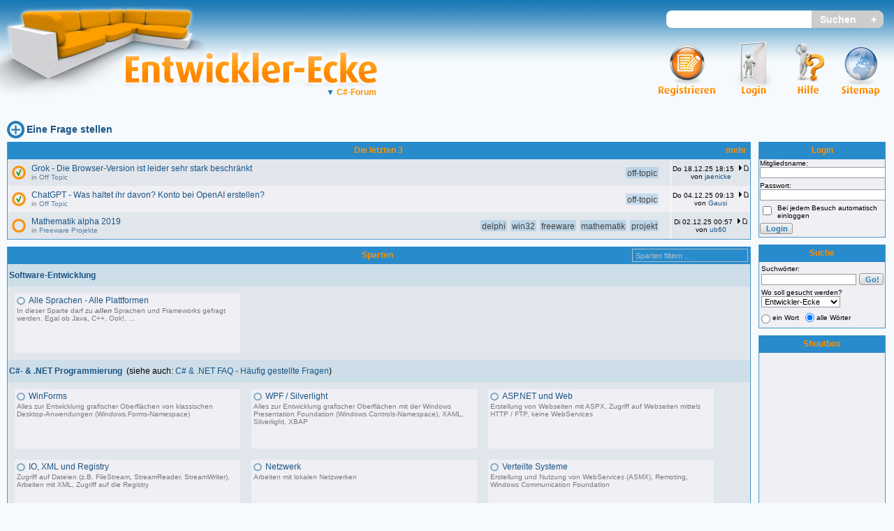

--- FILE ---
content_type: text/html; charset=iso-8859-1
request_url: https://entwickler-ecke.de/index.php?view=csf&sid=dec0838840de25aafb95329eead166fc
body_size: 9437
content:
<?xml version="1.0" encoding="iso-8859-1"?>
<!DOCTYPE html PUBLIC "-//W3C//DTD XHTML 1.0 Transitional//EN" "http://www.w3.org/TR/xhtml1/DTD/xhtml1-transitional.dtd">
<html xmlns="http://www.w3.org/1999/xhtml">
<head>
<meta http-equiv="Content-Type" content="text/html; charset=iso-8859-1" />
<meta http-equiv="Content-Style-Type" content="text/css" />
<meta http-equiv="Content-Script-Type" content="text/javascript" />
<meta http-equiv="language" content="DE">

<meta name="DC.creator" content="Christian Stelzmann" />
<meta name="DC.date.created" content="2004-11-05" />
<meta name="DC.description" content="Die Entwickler-Ecke ist eine Community für Entwickler. Unser Fokus liegt auf .NET / C#, Delphi und Web (JavaScript, PHP, HTML, CSS). Wir sind aber offen für Fragen zu allen Sprachen / Plattformen." />
<meta name="DC.format" content="text/html" />
<meta name="DC.language" content="de" />
<meta name="DC.publisher" content="Christian Stelzmann" />
<meta name="DC.rights" content="Copyright 2002 - 2011 by Tino Teuber, Copyright 2011 - 2026 by Christian Stelzmann" />
<meta name="DC.subject" content="Die Entwickler-Ecke ist eine Community für Entwickler. Unser Fokus liegt auf .NET / C#, Delphi und Web (JavaScript, PHP, HTML, CSS). Wir sind aber offen für Fragen zu allen Sprachen / Plattformen." />
<meta name="DC.title" content="Entwickler-Ecke" />
<meta name="DC.type" scheme="DCMIType" content="Text" />
<meta name="abstract" content="Die freundliche Community für .NET, Delphi und Web" />
<meta name="audience" content="all" />
<meta name="author" content="Christian Stelzmann" />
<meta name="copyright" content="Copyright 2002 - 2011 by Tino Teuber, Copyright 2011 - 2026 by Christian Stelzmann" />
<meta name="description" content="Die Entwickler-Ecke ist eine Community für Entwickler. Unser Fokus liegt auf .NET / C#, Delphi und Web (JavaScript, PHP, HTML, CSS). Wir sind aber offen für Fragen zu allen Sprachen / Plattformen." />
<meta name="keywords" content="delphi, pascal, lazarus, c#, .net, web, forum, faq, tutorial, programming, developers, entwickler, programmierer" />
<meta name="page-type" content="faq" />
<meta name="publisher" content="Christian Stelzmann" />
<meta name="revisit-after" content="2 days" />
<meta name="robots" content="index,follow" />
<meta name="verify-v1" content="4JiF55WSOe0b71XGJwkseHqdvmW/ook6cIMT/JYF5AQ=" />
<meta name="format-detection" content="telephone=no">

<link rel="shortcut icon" href="favicon.ico" />
<link rel="stylesheet" type="text/css" href="styles/common.css?rev=28" />
<link rel="stylesheet" type="text/css" href="styles/main.css?rev=28" />

<link rel="alternate" type="application/rss+xml" title="Alle Beiträge" href="rss.php" />
<link rel="alternate" type="application/rss+xml" title="Delphi- &amp; C-Sharp-Forum.de News" href="rss.php?f=2" />


<link rel="top" href="./index.php?sid=c778d1d8c8de20f23e399c7b41a59c07" title="Entwickler-Ecke Sparten-Übersicht" />
<link rel="search" href="./search.php?sid=c778d1d8c8de20f23e399c7b41a59c07" title="Suche" />
<link rel="help" href="./faq.php?sid=c778d1d8c8de20f23e399c7b41a59c07" title="" />
<link rel="author" href="./memberlist.php?sid=c778d1d8c8de20f23e399c7b41a59c07" title="Mitgliederliste" />

<title>Entwickler-Ecke - Die freundliche Community für .NET, Delphi und Web</title>

<script language="JavaScript" type="text/JavaScript" src="./scripts/jquery.min.js?rev=24"></script>
<script language="JavaScript" type="text/JavaScript" src="./scripts/json2.min.js?rev=24"></script>
<script language="JavaScript" type="text/JavaScript" src="./scripts/common.js?rev=24"></script>
<script language="JavaScript" type="text/JavaScript" src="./scripts/MathJax-2.3.1/MathJax.js?config=EE&amp;locale=de"></script>
<script language="Javascript" type="text/javascript">
<!--
Debug.setDebugMode(0);
$.eeSID('');
//-->
</script>

<script language="JavaScript" type="text/JavaScript" src="./scripts/ajax_tags.js?rev=24"></script>
<script language="JavaScript" type="text/JavaScript" src="./scripts/jquery-ui.autocomplete.min.js?rev=24"></script>
<link rel="stylesheet" type="text/css" href="./styles/jquery-ui.min.css?rev=28" />
<link rel="stylesheet" type="text/css" href="./styles/jquery-ui.structure.min.css?rev=28" />
<link rel="stylesheet" type="text/css" href="./styles/jquery-ui.theme.min.css?rev=28" />

</head>
<body  bgcolor="#E5E5E5" text="#000000" link="#006699" vlink="#5493B4">

<a name="top"></a>
<div class="mainheader">
<div class="mainlogo">
<a href="index.php?sid=c778d1d8c8de20f23e399c7b41a59c07" title="Home"><img class="crispscaling" style="width: 315px; height: 161px;" src="../graphics/header/sofa.png" alt="Entwickler-Ecke-Logo" border="0" /></a>
<div class="eeLogoText">
<a href="index.php?sid=c778d1d8c8de20f23e399c7b41a59c07" title="Home"><img style="width: 388px; height: 71px;" src="../graphics/header/entwickler-ecke.png" alt="Entwickler-Ecke" border="0" /></a>
<div class="eeSiteText drop-sensitive" style="font-weight: bold">
<span onclick="return;" class="gen" style="color: #fe9100"><span style="color: #197bb5">&#x25bc;&nbsp;</span>C#-Forum</span>
<div class="dropdown ie-dropdown">
<a href="index.php?view=df&amp;sid=c778d1d8c8de20f23e399c7b41a59c07">Delphi-Forum</a>
<a href="index.php?view=csf&amp;sid=c778d1d8c8de20f23e399c7b41a59c07">C#-Forum</a>
<a href="index.php?view=webf&amp;sid=c778d1d8c8de20f23e399c7b41a59c07">WebDev-Forum</a>
<a href="index.php?view=dl&amp;sid=c778d1d8c8de20f23e399c7b41a59c07">Delphi-Library</a>
<a href="index.php?view=csl&amp;sid=c778d1d8c8de20f23e399c7b41a59c07">C#-Library</a>
<hr />
<a href="index.php?view=uu&amp;sid=c778d1d8c8de20f23e399c7b41a59c07">zurück zum Standard</a>
<a href="profile.php?mode=editprofile&amp;page=5&amp;sid=c778d1d8c8de20f23e399c7b41a59c07">Standard ändern</a>
</div>
</div>
</div>
</div>


<div class="headerSearch">
<form style="display: inline;" action="search.php?sid=c778d1d8c8de20f23e399c7b41a59c07" method="post">
<input title="Suchworte" type="text" class="headerSearchBox" id="header_search_keywords" name="search_keywords" /><input title="Direkt suchen" type="submit" name="headerSearchSubmit" value="Suchen" class="headerSearchButton" /><input title="Suchformular aufrufen" type="submit" value="+" name="headerSearchPlus" class="headerSearchPlus" />
<input name="search_fields" value="all" checked="checked" type="hidden" />
<input name="show_results" value="topics" checked="checked" type="hidden" />
<input name="synonym_search" value="1" checked="checked" type="hidden" />
<input name="website" value="csf" checked="checked" type="hidden" />
</form>
<script language="JavaScript" type="text/JavaScript">
Tags.enableAutocomplete("#header_search_keywords",
function(request, response) { Tags.suggestSource(request, response, {forSearch: true}); },
Tags.suggestSearchForSearch,
Tags.suggestSelectForSearch);
</script>
</div>

<div class="mainmenu">
<div class="mainmenuitem drop-sensitive">
<a href="sitemap.php?sid=c778d1d8c8de20f23e399c7b41a59c07"><img style="width: 55px; height: 81px" src="../graphics/header/sitemap.png" alt="Sitemap" /></a>
<div class="dropdown ie-dropdown">
<table class="droptable">
<tr><td><a href="memberlist.php?sid=c778d1d8c8de20f23e399c7b41a59c07"><img class="crispscaling" style="width: 58px; height: 36px" src="./graphics/sitemap/users_small.png" alt="Mitgliederliste" /></a></td>
<td><a href="memberlist.php?sid=c778d1d8c8de20f23e399c7b41a59c07" class="gen">Mitgliederliste</a></td>
</tr>
<tr><td><a href="groupcp.php?sid=c778d1d8c8de20f23e399c7b41a59c07"><img class="crispscaling" style="width: 70px; height: 36px" src="./graphics/sitemap/group_small.png" alt="Gruppen"/></a></td>
<td><a href="groupcp.php?sid=c778d1d8c8de20f23e399c7b41a59c07" class="gen">Gruppen</a></td>
</tr>
<tr><td><a href="staff.php?sid=c778d1d8c8de20f23e399c7b41a59c07"><img class="crispscaling" style="width: 54px; height: 36px" src="./graphics/sitemap/staff_small.png" alt="Das Team" /></a></td>
<td><a href="staff.php?sid=c778d1d8c8de20f23e399c7b41a59c07" class="gen">Das Team</a></td>
</tr>
<tr><td><a href="sites.php?id=9&amp;sid=c778d1d8c8de20f23e399c7b41a59c07"><img class="crispscaling" style="width: 29px; height: 36px" src="./graphics/sitemap/guidelines_small.png" alt="Museum"/></a></td>
<td><a href="sites.php?id=9&amp;sid=c778d1d8c8de20f23e399c7b41a59c07" class="gen">Richtlinien</a></td>
</tr>
<tr><td><a href="viewsynonyms.php?sid=c778d1d8c8de20f23e399c7b41a59c07"><img class="crispscaling" style="width: 48px; height: 36px" src="./graphics/sitemap/synonyms_small.png" alt="Synonyme"/></a></td>
<td><a href="viewsynonyms.php?sid=c778d1d8c8de20f23e399c7b41a59c07" class="gen">Synonyme</a></td>
</tr>
</table>
</div>
</div>
<div class="mainmenuitem">
<a href="sites.php?id=19&amp;sub=,19&amp;sid=c778d1d8c8de20f23e399c7b41a59c07"><img class="crispscaling" style="width: 42px; height: 81px" src="../graphics/header/hilfe.png" alt="Hilfe"/></a>

</div>

<div class="mainmenuitem" style="margin-left: 11px">
<a href="login.php?sid=c778d1d8c8de20f23e399c7b41a59c07"><img class="crispscaling" style="width: 68px; height: 81px" src="../graphics/header/login.png" alt="Login" /></a>
</div>
<div class="mainmenuitem">
<a href="profile.php?mode=register&amp;sid=c778d1d8c8de20f23e399c7b41a59c07"><img class="crispscaling" style="width: 81px; height: 81px" src="../graphics/header/register.png" alt="Registrieren"/></a>
</div>

</div>
</div>

<table border="0" cellspacing="0" cellpadding="0" width="100%" class="overall">
<tr>
<td colspan="2">

<script language="JavaScript" type="text/JavaScript" src="./scripts/ajax_set_read.js?rev=24"></script>
<script language="JavaScript" type="text/JavaScript" src="./scripts/ajax_index.js?rev=24"></script>


<div class="navbar nav" style="margin-bottom: 1px">


<a  class="maintitle" href=""></a><br />






<div style="margin-top: 0px;">

<span class="nav">
<span style="white-space: nowrap">
<a href="askAssistant.php"  class="gen" target="_self"><img border="0" class="navbar crispscaling"  style="height: 25px;"src="./graphics/navbar/newtopic.png" alt="Eine Frage stellen" /></a>
<a href="askAssistant.php"  class="gen" style="font-size: 14px; font-weight: bold;" target="_self">Eine Frage stellen</a>
</span>
</span>
</div>

</div>
</td>
</tr>
<tr>
<td valign="top" style="padding-right: 0px; width: 100%">
<div style="padding-right: 2px">




<table id="index-last-x-table" width="100%" cellpadding="2" cellspacing="0" border="0" class="forumline" style="margin-bottom: 10px;">
<tr>
<th height="25" nowrap="nowrap" colspan="3"  style="padding-left: 100px">

<div style="float:right; width: 100px; text-align: right; padding-right: 5px">&nbsp;
<a class="gen" href="/?newestXCount=10&amp;sid=c778d1d8c8de20f23e399c7b41a59c07">mehr</a>

</div>

&nbsp;Die letzten 3
</th>
</tr>
<tr>
<td class="row2" id="cellFor119262" align="center" valign="top" width="20" style="padding: 4px"><img class="topicfolder crispscaling" src="./graphics/viewforum/topic_answered_unread.png" alt="" id="folderFor119262" title="" />
</td>
<td class="row2" width="100%" valign="middle">
<ul class="inlinetaglist">
<li class="tagitem" id="topicTag201288"><div class="gen"  title="galagher (Sa 13.12.25 19:30)">off-topic</div></li>
</ul>
<span class="topictitle">

<a href="topic_Grok++Die+BrowserVersion+ist+leider+sehr+stark+beschraenkt_119262.html&amp;sid=c778d1d8c8de20f23e399c7b41a59c07" class="topictitle">Grok - Die Browser-Version ist leider sehr stark beschränkt</a>
</span>
<span class="gensmall">
<br />
<span class="discreet">in&nbsp;<a href="forum_Off+Topic_5.html&amp;sid=c778d1d8c8de20f23e399c7b41a59c07">Off Topic</a></span>
</span>
</td>
<td class="row2 borderleft" style="text-align: center; vertical-align: middle"  id="lastreply119262" align="center" valign="top" nowrap="nowrap"><span class="gensmall"><span title="">Do 18.12.25 18:15</span> <a href="viewtopic.php?p=722052&amp;sid=c778d1d8c8de20f23e399c7b41a59c07#722052"><img class="lastpost crispscaling" src="./graphics/viewforum/last_post.png" alt="Letzten Beitrag anzeigen" title="Letzten Beitrag anzeigen" border="0" /></a><br />von <a class="gensmall" title="Mitglieder-Profile anzeigen" href="user_jaenicke.html&amp;sid=c778d1d8c8de20f23e399c7b41a59c07" target="_top" ><span style="white-space: nowrap">jaenicke</span></a></span></td>
</tr>
<tr>
<td class="row1" id="cellFor119257" align="center" valign="top" width="20" style="padding: 4px"><img class="topicfolder crispscaling" src="./graphics/viewforum/topic_answered_unread.png" alt="" id="folderFor119257" title="" />
</td>
<td class="row1" width="100%" valign="middle">
<ul class="inlinetaglist">
<li class="tagitem" id="topicTag201278"><div class="gen"  title="galagher (Di 11.11.25 20:32)">off-topic</div></li>
</ul>
<span class="topictitle">

<a href="topic_ChatGPT++Was+haltet+ihr+davon+Konto+bei+OpenAI+erstellen_119257.html&amp;sid=c778d1d8c8de20f23e399c7b41a59c07" class="topictitle">ChatGPT - Was haltet ihr davon? Konto bei OpenAI erstellen?</a>
</span>
<span class="gensmall">
<br />
<span class="discreet">in&nbsp;<a href="forum_Off+Topic_5.html&amp;sid=c778d1d8c8de20f23e399c7b41a59c07">Off Topic</a></span>
</span>
</td>
<td class="row1 borderleft" style="text-align: center; vertical-align: middle"  id="lastreply119257" align="center" valign="top" nowrap="nowrap"><span class="gensmall"><span title="">Do 04.12.25 09:13</span> <a href="viewtopic.php?p=722047&amp;sid=c778d1d8c8de20f23e399c7b41a59c07#722047"><img class="lastpost crispscaling" src="./graphics/viewforum/last_post.png" alt="Letzten Beitrag anzeigen" title="Letzten Beitrag anzeigen" border="0" /></a><br />von <a class="gensmall" title="Mitglieder-Profile anzeigen" href="user_Gausi.html&amp;sid=c778d1d8c8de20f23e399c7b41a59c07" target="_top" ><span style="white-space: nowrap">Gausi</span></a></span></td>
</tr>
<tr>
<td class="row2" id="cellFor114237" align="center" valign="top" width="20" style="padding: 4px"><img class="topicfolder crispscaling" src="./graphics/viewforum/topic_unread.png" alt="" id="folderFor114237" title="" />
</td>
<td class="row2" width="100%" valign="middle">
<ul class="inlinetaglist">
<li class="tagitem" id="topicTag16316"><div class="gen"  title="Christian S. (Mo 11.04.16 13:18)">delphi</div></li><li class="tagitem" id="topicTag15016"><div class="gen"  title="Mathematiker (Fr 08.04.16 10:39)">win32</div></li><li class="tagitem" id="topicTag176114"><div class="gen"  title="Mathematiker (Di 05.07.16 19:46)">freeware</div></li><li class="tagitem" id="topicTag191835"><div class="gen"  title="Mathematiker (Fr 08.07.16 18:10)">mathematik</div></li><li class="tagitem" id="topicTag174678"><div class="gen"  title="Mathematiker (Di 05.07.16 19:46)">projekt</div></li>
</ul>
<span class="topictitle">

<a href="topic_Mathematik+alpha+2019_114237.html&amp;sid=c778d1d8c8de20f23e399c7b41a59c07" class="topictitle">Mathematik alpha 2019</a>
</span>
<span class="gensmall">
<br />
<span class="discreet">in&nbsp;<a href="forum_Freeware+Projekte_12.html&amp;sid=c778d1d8c8de20f23e399c7b41a59c07">Freeware Projekte</a></span>
</span>
</td>
<td class="row2 borderleft" style="text-align: center; vertical-align: middle"  id="lastreply114237" align="center" valign="top" nowrap="nowrap"><span class="gensmall"><span title="">Di 02.12.25 00:57</span> <a href="viewtopic.php?p=722038&amp;sid=c778d1d8c8de20f23e399c7b41a59c07#722038"><img class="lastpost crispscaling" src="./graphics/viewforum/last_post.png" alt="Letzten Beitrag anzeigen" title="Letzten Beitrag anzeigen" border="0" /></a><br />von <a class="gensmall" title="Mitglieder-Profile anzeigen" href="user_ub60.html&amp;sid=c778d1d8c8de20f23e399c7b41a59c07" target="_top" ><span style="white-space: nowrap">ub60</span></a></span></td>
</tr>
</table>

<table width="100%" cellpadding="2" cellspacing="0" border="0" class="forumline">
<tr>
<th height="25" nowrap="nowrap" style="padding-left: 164px">
<div style="position: relative; float: right; margin-right: 3px; margin-top: 3px;">
<input class="forumfilter" type="text" id="forumFilter" onfocus="Index.focusFilter()" onblur="Index.blurFilter()" onkeyup="Index.filterForums()" />
<script  language="JavaScript" type="text/JavaScript">
$("#forumFilter").attr("value", Index.filterHintText);
</script>
<img src="./graphics/index/clearfilter.png" class="clearforumfilter" id ="clearforumfilter" onclick="javascript:Index.clearForumFilter();"/>
</div>
&nbsp;Sparten&nbsp;

</th>
</tr>
<tr>
<td class="row3" height="28" ><a name="cat22" id="cat22"></a>
<span class="cattitle">
<a href="index.php?c=22&amp;sid=c778d1d8c8de20f23e399c7b41a59c07" class="cattitle"><h1>Software-Entwicklung</h1></a>

</span>
</td>
</tr>
<tr>
<td style="background-color: #E1E6EC">
<ul class="forumgrid">
<li class="forumgrid-cell">
<div class="forumgrid-cell-container">
<div style="float:left; margin-right: 5px; margin-top: 2px;">
<img  class="smallfolder crispscaling" src="./graphics/index/forum_small.png" alt="Keine neuen Beiträge" title="Keine neuen Beiträge" />
</div>

<div>
<h2 class="forumlink"><a href="forum_Alle+Sprachen++Alle+Plattformen_124.html&amp;sid=c778d1d8c8de20f23e399c7b41a59c07" class="forumlink">Alle Sprachen - Alle Plattformen </a></h2>
<div class="gensmall discreet" style="margin-top: 2px"><a href="forum_Alle+Sprachen++Alle+Plattformen_124.html&amp;sid=c778d1d8c8de20f23e399c7b41a59c07">In dieser Sparte darf zu <b><i>allen</i></b> Sprachen und Frameworks gefragt werden. Egal ob Java, C++, Ook!, ...</a></div>
</div>

<div class="forumgrid-cell-info gensmall discreet">
964 Beiträge, zuletzt: Mo 29.04.24 12:58
</div>
</div>
</li>
</ul>
</td>
</tr>
<tr>
<td class="row3" height="28" ><a name="cat12" id="cat12"></a>
<span class="cattitle">
<a href="index.php?c=12&amp;sid=c778d1d8c8de20f23e399c7b41a59c07" class="cattitle"><h1>C#- &amp; .NET Programmierung</h1></a>


<span style="color: black; font-weight: normal;">&nbsp;(siehe auch: <a href="index.php?cc=11#cat11&amp;sid=c778d1d8c8de20f23e399c7b41a59c07" class="forumlink">C# &amp; .NET FAQ - Häufig gestellte Fragen</a>)</span>
</span>
</td>
</tr>
<tr>
<td style="background-color: #E1E6EC">
<ul class="forumgrid">
<li class="forumgrid-cell">
<div class="forumgrid-cell-container">
<div style="float:left; margin-right: 5px; margin-top: 2px;">
<img  class="smallfolder crispscaling" src="./graphics/index/forum_small.png" alt="Keine neuen Beiträge" title="Keine neuen Beiträge" />
</div>

<div>
<h2 class="forumlink"><a href="forum_WinForms_59.html&amp;sid=c778d1d8c8de20f23e399c7b41a59c07" class="forumlink">WinForms </a></h2>
<div class="gensmall discreet" style="margin-top: 2px"><a href="forum_WinForms_59.html&amp;sid=c778d1d8c8de20f23e399c7b41a59c07">Alles zur Entwicklung grafischer Oberflächen von klassischen Desktop-Anwendungen (Windows.Forms-Namespace) </a></div>
</div>

<div class="forumgrid-cell-info gensmall discreet">
16.523 Beiträge, zuletzt: Sa 23.08.25 12:39
</div>
</div>
</li>
<li class="forumgrid-cell">
<div class="forumgrid-cell-container">
<div style="float:left; margin-right: 5px; margin-top: 2px;">
<img  class="smallfolder crispscaling" src="./graphics/index/forum_small.png" alt="Keine neuen Beiträge" title="Keine neuen Beiträge" />
</div>

<div>
<h2 class="forumlink"><a href="forum_WPF++Silverlight_80.html&amp;sid=c778d1d8c8de20f23e399c7b41a59c07" class="forumlink">WPF / Silverlight </a></h2>
<div class="gensmall discreet" style="margin-top: 2px"><a href="forum_WPF++Silverlight_80.html&amp;sid=c778d1d8c8de20f23e399c7b41a59c07">Alles zur Entwicklung grafischer Oberflächen mit der Windows Presentation Foundation (Windows.Controls-Namespace), XAML, Silverlight, XBAP</a></div>
</div>

<div class="forumgrid-cell-info gensmall discreet">
3.126 Beiträge, zuletzt: Mo 08.09.25 10:03
</div>
</div>
</li>
<li class="forumgrid-cell">
<div class="forumgrid-cell-container">
<div style="float:left; margin-right: 5px; margin-top: 2px;">
<img  class="smallfolder crispscaling" src="./graphics/index/forum_small.png" alt="Keine neuen Beiträge" title="Keine neuen Beiträge" />
</div>

<div>
<h2 class="forumlink"><a href="forum_ASPNET+und+Web_60.html&amp;sid=c778d1d8c8de20f23e399c7b41a59c07" class="forumlink">ASP.NET und Web </a></h2>
<div class="gensmall discreet" style="margin-top: 2px"><a href="forum_ASPNET+und+Web_60.html&amp;sid=c778d1d8c8de20f23e399c7b41a59c07">Erstellung von Webseiten mit ASPX, Zugriff auf Webseiten mittels HTTP / FTP, keine WebServices </a></div>
</div>

<div class="forumgrid-cell-info gensmall discreet">
1.599 Beiträge, zuletzt: Sa 02.03.24 16:51
</div>
</div>
</li>
<li class="forumgrid-cell">
<div class="forumgrid-cell-container">
<div style="float:left; margin-right: 5px; margin-top: 2px;">
<img  class="smallfolder crispscaling" src="./graphics/index/forum_small.png" alt="Keine neuen Beiträge" title="Keine neuen Beiträge" />
</div>

<div>
<h2 class="forumlink"><a href="forum_IO+XML+und+Registry_64.html&amp;sid=c778d1d8c8de20f23e399c7b41a59c07" class="forumlink">IO, XML und Registry </a></h2>
<div class="gensmall discreet" style="margin-top: 2px"><a href="forum_IO+XML+und+Registry_64.html&amp;sid=c778d1d8c8de20f23e399c7b41a59c07">Zugriff auf Dateien (z.B. FileStream, StreamReader, StreamWriter), Arbeiten mit XML, Zugriff auf die Registry </a></div>
</div>

<div class="forumgrid-cell-info gensmall discreet">
4.463 Beiträge, zuletzt: Di 08.08.23 11:03
</div>
</div>
</li>
<li class="forumgrid-cell">
<div class="forumgrid-cell-container">
<div style="float:left; margin-right: 5px; margin-top: 2px;">
<img  class="smallfolder crispscaling" src="./graphics/index/forum_small.png" alt="Keine neuen Beiträge" title="Keine neuen Beiträge" />
</div>

<div>
<h2 class="forumlink"><a href="forum_Netzwerk_61.html&amp;sid=c778d1d8c8de20f23e399c7b41a59c07" class="forumlink">Netzwerk </a></h2>
<div class="gensmall discreet" style="margin-top: 2px"><a href="forum_Netzwerk_61.html&amp;sid=c778d1d8c8de20f23e399c7b41a59c07">Arbeiten mit lokalen Netzwerken</a></div>
</div>

<div class="forumgrid-cell-info gensmall discreet">
1.206 Beiträge, zuletzt: Mi 03.05.23 13:48
</div>
</div>
</li>
<li class="forumgrid-cell">
<div class="forumgrid-cell-container">
<div style="float:left; margin-right: 5px; margin-top: 2px;">
<img  class="smallfolder crispscaling" src="./graphics/index/forum_small.png" alt="Keine neuen Beiträge" title="Keine neuen Beiträge" />
</div>

<div>
<h2 class="forumlink"><a href="forum_Verteilte+Systeme_81.html&amp;sid=c778d1d8c8de20f23e399c7b41a59c07" class="forumlink">Verteilte Systeme </a></h2>
<div class="gensmall discreet" style="margin-top: 2px"><a href="forum_Verteilte+Systeme_81.html&amp;sid=c778d1d8c8de20f23e399c7b41a59c07">Erstellung und Nutzung von WebServices (ASMX), Remoting, Windows Communication Foundation </a></div>
</div>

<div class="forumgrid-cell-info gensmall discreet">
626 Beiträge, zuletzt: Mi 12.02.20 12:59
</div>
</div>
</li>
<li class="forumgrid-cell">
<div class="forumgrid-cell-container">
<div style="float:left; margin-right: 5px; margin-top: 2px;">
<img  class="smallfolder crispscaling" src="./graphics/index/forum_small.png" alt="Keine neuen Beiträge" title="Keine neuen Beiträge" />
</div>

<div>
<h2 class="forumlink"><a href="forum_Datenbanken+inkl+ADONET_62.html&amp;sid=c778d1d8c8de20f23e399c7b41a59c07" class="forumlink">Datenbanken (inkl. ADO.NET) </a></h2>
<div class="gensmall discreet" style="margin-top: 2px"><a href="forum_Datenbanken+inkl+ADONET_62.html&amp;sid=c778d1d8c8de20f23e399c7b41a59c07">Zugriff und Nutzung von Datenbanken, Connectoren (*DbConnection-Klassen &amp; Co.), SQL, ADO.NET, LINQ </a></div>
</div>

<div class="forumgrid-cell-info gensmall discreet">
4.840 Beiträge, zuletzt: Fr 25.07.25 11:40
</div>
</div>
</li>
<li class="forumgrid-cell">
<div class="forumgrid-cell-container">
<div style="float:left; margin-right: 5px; margin-top: 2px;">
<img  class="smallfolder crispscaling" src="./graphics/index/forum_small.png" alt="Keine neuen Beiträge" title="Keine neuen Beiträge" />
</div>

<div>
<h2 class="forumlink"><a href="forum_Multimedia++Grafik_63.html&amp;sid=c778d1d8c8de20f23e399c7b41a59c07" class="forumlink">Multimedia / Grafik </a></h2>
<div class="gensmall discreet" style="margin-top: 2px"><a href="forum_Multimedia++Grafik_63.html&amp;sid=c778d1d8c8de20f23e399c7b41a59c07">Fragen zur Arbeit mit Grafik (Bitmap, Graphics, etc.) und Sound, außerdem zu XNA und Managed DirectX </a></div>
</div>

<div class="forumgrid-cell-info gensmall discreet">
1.770 Beiträge, zuletzt: Di 13.09.22 16:09
</div>
</div>
</li>
<li class="forumgrid-cell">
<div class="forumgrid-cell-container">
<div style="float:left; margin-right: 5px; margin-top: 2px;">
<img  class="smallfolder crispscaling" src="./graphics/index/forum_small.png" alt="Keine neuen Beiträge" title="Keine neuen Beiträge" />
</div>

<div>
<h2 class="forumlink"><a href="forum_Basistechnologien_82.html&amp;sid=c778d1d8c8de20f23e399c7b41a59c07" class="forumlink">Basistechnologien </a></h2>
<div class="gensmall discreet" style="margin-top: 2px"><a href="forum_Basistechnologien_82.html&amp;sid=c778d1d8c8de20f23e399c7b41a59c07">Alles zu Zahlen, Strings, Arrays, Listen, RegEx, Base Class Library (ohne Dateizugriff). Außerdem auch Plattformzugriff (DllImport). </a></div>
</div>

<div class="forumgrid-cell-info gensmall discreet">
9.062 Beiträge, zuletzt: Mi 06.12.23 13:54
</div>
</div>
</li>
<li class="forumgrid-cell">
<div class="forumgrid-cell-container">
<div style="float:left; margin-right: 5px; margin-top: 2px;">
<img  class="smallfolder crispscaling" src="./graphics/index/forum_small.png" alt="Keine neuen Beiträge" title="Keine neuen Beiträge" />
</div>

<div>
<h2 class="forumlink"><a href="forum_C++Die+Sprache_57.html&amp;sid=c778d1d8c8de20f23e399c7b41a59c07" class="forumlink">C# - Die Sprache </a></h2>
<div class="gensmall discreet" style="margin-top: 2px"><a href="forum_C++Die+Sprache_57.html&amp;sid=c778d1d8c8de20f23e399c7b41a59c07">Fragen zu Syntax und grundlegenden Konzepten. Wäre Dein Problem in einer anderen .NET-Sprache dasselbe, gehört es nicht hier rein. </a></div>
</div>

<div class="forumgrid-cell-info gensmall discreet">
6.641 Beiträge, zuletzt: Do 18.08.22 13:24
</div>
</div>
</li>
<li class="forumgrid-cell">
<div class="forumgrid-cell-container">
<div style="float:left; margin-right: 5px; margin-top: 2px;">
<img  class="smallfolder crispscaling" src="./graphics/index/forum_small.png" alt="Keine neuen Beiträge" title="Keine neuen Beiträge" />
</div>

<div>
<h2 class="forumlink"><a href="forum_Andere+NETSprachen_78.html&amp;sid=c778d1d8c8de20f23e399c7b41a59c07" class="forumlink">Andere .NET-Sprachen </a></h2>
<div class="gensmall discreet" style="margin-top: 2px"><a href="forum_Andere+NETSprachen_78.html&amp;sid=c778d1d8c8de20f23e399c7b41a59c07">Fragen zu Syntax und grundlegenden Konzepten von Delphi Prism / Oxygene / Delphi .NET.</a></div>
</div>

<div class="forumgrid-cell-info gensmall discreet">
1.318 Beiträge, zuletzt: So 17.01.21 12:17
</div>
</div>
</li>
<li class="forumgrid-cell">
<div class="forumgrid-cell-container">
<div style="float:left; margin-right: 5px; margin-top: 2px;">
<img  class="smallfolder crispscaling" src="./graphics/index/forum_small.png" alt="Keine neuen Beiträge" title="Keine neuen Beiträge" />
</div>

<div>
<h2 class="forumlink"><a href="forum_Sonstiges+NET_70.html&amp;sid=c778d1d8c8de20f23e399c7b41a59c07" class="forumlink">Sonstiges (.NET) </a></h2>
<div class="gensmall discreet" style="margin-top: 2px"><a href="forum_Sonstiges+NET_70.html&amp;sid=c778d1d8c8de20f23e399c7b41a59c07">Fragen zu .NET, die sonst nirgendwo rein passen.</a></div>
</div>

<div class="forumgrid-cell-info gensmall discreet">
5.525 Beiträge, zuletzt: Mo 22.01.24 18:00
</div>
</div>
</li>
</ul>
</td>
</tr>
<tr>
<td class="row3" height="28" ><a name="cat13" id="cat13"></a>
<span class="cattitle">
<a href="index.php?c=13&amp;sid=c778d1d8c8de20f23e399c7b41a59c07" class="cattitle"><h1>Sonstige Programmierung</h1></a>


<span style="color: black; font-weight: normal;">&nbsp;(siehe auch: <a href="index.php?cc=16#cat16&amp;sid=c778d1d8c8de20f23e399c7b41a59c07" class="forumlink">Sonstige Programmierung FAQ - Häufig gestellte Fragen</a>)</span>
</span>
</td>
</tr>
<tr>
<td style="background-color: #E1E6EC">
<ul class="forumgrid">
<li class="forumgrid-cell">
<div class="forumgrid-cell-container">
<div style="float:left; margin-right: 5px; margin-top: 2px;">
<img  class="smallfolder crispscaling" src="./graphics/index/forum_small.png" alt="Keine neuen Beiträge" title="Keine neuen Beiträge" />
</div>

<div>
<h2 class="forumlink"><a href="forum_Algorithmen+Optimierung+und+Assembler_55.html&amp;sid=c778d1d8c8de20f23e399c7b41a59c07" class="forumlink">Algorithmen, Optimierung und Assembler </a></h2>
<div class="gensmall discreet" style="margin-top: 2px"><a href="forum_Algorithmen+Optimierung+und+Assembler_55.html&amp;sid=c778d1d8c8de20f23e399c7b41a59c07">Fragen zu Algorithmen (implementierte /
abstrakte), der Optimierung von Algorithmen und Programmen, außerdem zum Thema Assembler in Delphi.</a></div>
</div>

<div class="forumgrid-cell-info gensmall discreet">
13.241 Beiträge, zuletzt: Mo 17.11.25 02:06
</div>
</div>
</li>
<li class="forumgrid-cell">
<div class="forumgrid-cell-container">
<div style="float:left; margin-right: 5px; margin-top: 2px;">
<img  class="smallfolder crispscaling" src="./graphics/index/forum_small.png" alt="Keine neuen Beiträge" title="Keine neuen Beiträge" />
</div>

<div>
<h2 class="forumlink"><a href="forum_Programmierwerkzeuge_50.html&amp;sid=c778d1d8c8de20f23e399c7b41a59c07" class="forumlink">Programmierwerkzeuge </a></h2>
<div class="gensmall discreet" style="margin-top: 2px"><a href="forum_Programmierwerkzeuge_50.html&amp;sid=c778d1d8c8de20f23e399c7b41a59c07">Alles zu den Programmen, die man beim
Programmieren oder drum herum braucht
(Delphi, Visual Studio, etc.), also IDE,
Compiler, Debugger, Setuperstellung, ...</a></div>
</div>

<div class="forumgrid-cell-info gensmall discreet">
18.227 Beiträge, zuletzt: Mo 27.10.25 11:49
</div>
</div>
</li>
</ul>
</td>
</tr>
<tr>
<td class="row3" height="28" ><a name="cat9" id="cat9"></a>
<span class="cattitle">
<a href="index.php?c=9&amp;sid=c778d1d8c8de20f23e399c7b41a59c07" class="cattitle"><h1>Allgemeine Hilfen</h1></a>

</span>
</td>
</tr>
<tr>
<td style="background-color: #E1E6EC">
<ul class="forumgrid">
<li class="forumgrid-cell">
<div class="forumgrid-cell-container">
<div style="float:left; margin-right: 5px; margin-top: 2px;">
<img  class="smallfolder crispscaling" src="./graphics/index/forum_small.png" alt="Keine neuen Beiträge" title="Keine neuen Beiträge" />
</div>

<div>
<h2 class="forumlink"><a href="forum_C++NET+Tutorials_69.html&amp;sid=c778d1d8c8de20f23e399c7b41a59c07" class="forumlink">C# &amp; .NET Tutorials </a></h2>
<div class="gensmall discreet" style="margin-top: 2px"><a href="forum_C++NET+Tutorials_69.html&amp;sid=c778d1d8c8de20f23e399c7b41a59c07">Hier findet ihr Tutorials zu C# und dem .NET Framework. Die Tutorials könnt ihr direkt herunterladen und in einigen Fällen auch im Forum direkt ansehen. Schaut auch in die <a href="http://www.c-sharp-library.de">C#-Library</a>!</a></div>
</div>

<div class="forumgrid-cell-info gensmall discreet">
54 Beiträge, zuletzt: Do 02.04.20 07:24
</div>
</div>
</li>
</ul>
</td>
</tr>
<tr>
<td class="row3" height="28" ><a name="cat4" id="cat4"></a>
<span class="cattitle">
<a href="index.php?c=4&amp;sid=c778d1d8c8de20f23e399c7b41a59c07" class="cattitle"><h1>Projekte</h1></a>

</span>
</td>
</tr>
<tr>
<td style="background-color: #E1E6EC">
<ul class="forumgrid">
<li class="forumgrid-cell">
<div class="forumgrid-cell-container">
<div style="float:left; margin-right: 5px; margin-top: 2px;">
<img  class="smallfolder crispscaling" src="./graphics/index/forum_small.png" alt="Keine neuen Beiträge" title="Keine neuen Beiträge" />
</div>

<div>
<h2 class="forumlink"><a href="forum_Open+Source+Units_46.html&amp;sid=c778d1d8c8de20f23e399c7b41a59c07" class="forumlink">Open Source Units </a></h2>
<div class="gensmall discreet" style="margin-top: 2px"><a href="forum_Open+Source+Units_46.html&amp;sid=c778d1d8c8de20f23e399c7b41a59c07">Wenn Ihr eine nützliche Unit entwickelt habt, könnt Ihr diese unseren Mitgliedern zur Verfügung stellen.</a></div>
</div>

<div class="forumgrid-cell-info gensmall discreet">
2.287 Beiträge, zuletzt: Mi 23.10.24 14:09
</div>
</div>
</li>
<li class="forumgrid-cell">
<div class="forumgrid-cell-container">
<div style="float:left; margin-right: 5px; margin-top: 2px;">
<img  class="smallfolder crispscaling" src="./graphics/index/forum_small.png" alt="Keine neuen Beiträge" title="Keine neuen Beiträge" />
</div>

<div>
<h2 class="forumlink"><a href="forum_Freeware+Projekte_12.html&amp;sid=c778d1d8c8de20f23e399c7b41a59c07" class="forumlink">Freeware Projekte </a></h2>
<div class="gensmall discreet" style="margin-top: 2px"><a href="forum_Freeware+Projekte_12.html&amp;sid=c778d1d8c8de20f23e399c7b41a59c07">Vorstellung selbstgeschriebener Programme
oder Komponenten (nicht-kommerziell, ohne
Quelltext).</a></div>
</div>

<div class="forumgrid-cell-info gensmall discreet">
22.443 Beiträge, zuletzt: Di 02.12.25 00:57
</div>
</div>
</li>
<li class="forumgrid-cell">
<div class="forumgrid-cell-container">
<div style="float:left; margin-right: 5px; margin-top: 2px;">
<img  class="smallfolder crispscaling" src="./graphics/index/forum_small.png" alt="Keine neuen Beiträge" title="Keine neuen Beiträge" />
</div>

<div>
<h2 class="forumlink"><a href="forum_Open+Source+Projekte_28.html&amp;sid=c778d1d8c8de20f23e399c7b41a59c07" class="forumlink">Open Source Projekte </a></h2>
<div class="gensmall discreet" style="margin-top: 2px"><a href="forum_Open+Source+Projekte_28.html&amp;sid=c778d1d8c8de20f23e399c7b41a59c07">Vorstellung selbstgeschriebener Programme
oder Komponenten mit Quelltext (nichtkommerziell).</a></div>
</div>

<div class="forumgrid-cell-info gensmall discreet">
9.083 Beiträge, zuletzt: Di 22.04.25 16:06
</div>
</div>
</li>
<li class="forumgrid-cell">
<div class="forumgrid-cell-container">
<div style="float:left; margin-right: 5px; margin-top: 2px;">
<img  class="smallfolder crispscaling" src="./graphics/index/forum_small.png" alt="Keine neuen Beiträge" title="Keine neuen Beiträge" />
</div>

<div>
<h2 class="forumlink"><a href="forum_Gemeinschaftsprojekte_99.html&amp;sid=c778d1d8c8de20f23e399c7b41a59c07" class="forumlink">Gemeinschaftsprojekte </a></h2>
<div class="gensmall discreet" style="margin-top: 2px"><a href="forum_Gemeinschaftsprojekte_99.html&amp;sid=c778d1d8c8de20f23e399c7b41a59c07">Organisation von Gemeinschaftsprojekten:
Wenn du eine Idee für ein Projekt hast, kannst
du hier Mitstreiter suchen.</a></div>
</div>

<div class="forumgrid-cell-info gensmall discreet">
29 Beiträge, zuletzt: Mi 10.02.21 21:44
</div>
</div>
</li>
<li class="forumgrid-cell">
<div class="forumgrid-cell-container">
<div style="float:left; margin-right: 5px; margin-top: 2px;">
<img  class="smallfolder crispscaling" src="./graphics/index/forum_small.png" alt="Keine neuen Beiträge" title="Keine neuen Beiträge" />
</div>

<div>
<h2 class="forumlink"><a href="forum_Kommerzielle+Projekte_75.html&amp;sid=c778d1d8c8de20f23e399c7b41a59c07" class="forumlink">Kommerzielle Projekte </a></h2>
<div class="gensmall discreet" style="margin-top: 2px"><a href="forum_Kommerzielle+Projekte_75.html&amp;sid=c778d1d8c8de20f23e399c7b41a59c07">Vorstellung kommerzieller Projekte: Keine
Werbung, sondern eine tatsächliche Vorstellung
der Software mit Screenhots und
Beschreibungen. Schaue vor dem Posten in die
Richtlinien!</a></div>
</div>

<div class="forumgrid-cell-info gensmall discreet">
198 Beiträge, zuletzt: Do 18.06.20 10:31
</div>
</div>
</li>
</ul>
</td>
</tr>
<tr>
<td class="row3" height="28" ><a name="cat2" id="cat2"></a>
<span class="cattitle">
<a href="index.php?c=2&amp;sid=c778d1d8c8de20f23e399c7b41a59c07" class="cattitle"><h1>Offiziell</h1></a>

</span>
</td>
</tr>
<tr>
<td style="background-color: #E1E6EC">
<ul class="forumgrid">
<li class="forumgrid-cell">
<div class="forumgrid-cell-container">
<div style="float:left; margin-right: 5px; margin-top: 2px;">
<img  class="smallfolder crispscaling" src="./graphics/index/forum_small.png" alt="Keine neuen Beiträge" title="Keine neuen Beiträge" />
</div>

<div>
<h2 class="forumlink"><a href="forum_Ankuendigungen_2.html&amp;sid=c778d1d8c8de20f23e399c7b41a59c07" class="forumlink">Ankündigungen </a></h2>
<div class="gensmall discreet" style="margin-top: 2px"><a href="forum_Ankuendigungen_2.html&amp;sid=c778d1d8c8de20f23e399c7b41a59c07">Hier findet Ihr die aktuellen, offiziellen und wichtigen Neuigkeiten und Ankündigungen rund um unsere Webseiten.</a></div>
</div>

<div class="forumgrid-cell-info gensmall discreet">
8.553 Beiträge, zuletzt: Di 20.08.19 16:27
</div>
</div>
</li>
<li class="forumgrid-cell">
<div class="forumgrid-cell-container">
<div style="float:left; margin-right: 5px; margin-top: 2px;">
<img  class="smallfolder crispscaling" src="./graphics/index/forum_small.png" alt="Keine neuen Beiträge" title="Keine neuen Beiträge" />
</div>

<div>
<h2 class="forumlink"><a href="forum_Wuensche+Anregungen++Kritik_4.html&amp;sid=c778d1d8c8de20f23e399c7b41a59c07" class="forumlink">Wünsche, Anregungen &amp; Kritik </a></h2>
<div class="gensmall discreet" style="margin-top: 2px"><a href="forum_Wuensche+Anregungen++Kritik_4.html&amp;sid=c778d1d8c8de20f23e399c7b41a59c07">Anregungen, Verbesserungsvorschläge oder auch Fragen zur Bedienung unserer Webseiten können hier besprochen werden.</a></div>
</div>

<div class="forumgrid-cell-info gensmall discreet">
14.277 Beiträge, zuletzt: Do 25.01.24 20:05
</div>
</div>
</li>
</ul>
</td>
</tr>
<tr>
<td class="row3" height="28" ><a name="cat14" id="cat14"></a>
<span class="cattitle">
<a href="index.php?c=14&amp;sid=c778d1d8c8de20f23e399c7b41a59c07" class="cattitle"><h1>Allgemein</h1></a>

</span>
</td>
</tr>
<tr>
<td style="background-color: #E1E6EC">
<ul class="forumgrid">
<li class="forumgrid-cell">
<div class="forumgrid-cell-container">
<div style="float:left; margin-right: 5px; margin-top: 2px;">
<img  class="smallfolder crispscaling" src="./graphics/index/forum_small.png" alt="Keine neuen Beiträge" title="Keine neuen Beiträge" />
</div>

<div>
<h2 class="forumlink"><a href="forum_Off+Topic_5.html&amp;sid=c778d1d8c8de20f23e399c7b41a59c07" class="forumlink">Off Topic </a></h2>
<div class="gensmall discreet" style="margin-top: 2px"><a href="forum_Off+Topic_5.html&amp;sid=c778d1d8c8de20f23e399c7b41a59c07">Alles was eigentlich nicht in dieses Forum passt kann hier gepostet werden.</a></div>
</div>

<div class="forumgrid-cell-info gensmall discreet">
87.549 Beiträge, zuletzt: Do 18.12.25 18:15
</div>
</div>
</li>
<li class="forumgrid-cell">
<div class="forumgrid-cell-container">
<div style="float:left; margin-right: 5px; margin-top: 2px;">
<img  class="smallfolder crispscaling" src="./graphics/index/forum_small.png" alt="Keine neuen Beiträge" title="Keine neuen Beiträge" />
</div>

<div>
<h2 class="forumlink"><a href="forum_Jobboerse_13.html&amp;sid=c778d1d8c8de20f23e399c7b41a59c07" class="forumlink">Jobbörse </a></h2>
<div class="gensmall discreet" style="margin-top: 2px"><a href="forum_Jobboerse_13.html&amp;sid=c778d1d8c8de20f23e399c7b41a59c07">Schreiben Sie als Firma hier Ihre Stellen aus
oder poste du als Programmierer deine
Bewerbung. Keine professionellen Job-Vermittler!</a></div>
</div>

<div class="forumgrid-cell-info gensmall discreet">
3.750 Beiträge, zuletzt: Di 24.10.23 13:11
</div>
</div>
</li>
<li class="forumgrid-cell">
<div class="forumgrid-cell-container">
<div style="float:left; margin-right: 5px; margin-top: 2px;">
<img  class="smallfolder crispscaling" src="./graphics/index/forum_small.png" alt="Keine neuen Beiträge" title="Keine neuen Beiträge" />
</div>

<div>
<h2 class="forumlink"><a href="forum_Jobboerse+professionelle+Vermittler_122.html&amp;sid=c778d1d8c8de20f23e399c7b41a59c07" class="forumlink">Jobbörse (professionelle Vermittler) </a></h2>
<div class="gensmall discreet" style="margin-top: 2px"><a href="forum_Jobboerse+professionelle+Vermittler_122.html&amp;sid=c778d1d8c8de20f23e399c7b41a59c07">Diese Sparte ist für Jobangebote professioneller Vermittler vorgesehen, also zum Beispiel von Online-Jobbörsen, die ihre Angebote veröffentlichen möchten. Hinweis: Hier können auch Gäste schreiben.</a></div>
</div>

<div class="forumgrid-cell-info gensmall discreet">
502 Beiträge, zuletzt: Do 04.05.23 09:43
</div>
</div>
</li>
</ul>
</td>
</tr>
<tr>
<td class="row3" height="28" ><a name="cat17" id="cat17"></a>
<span class="cattitle">
<a href="index.php?c=17&amp;sid=c778d1d8c8de20f23e399c7b41a59c07" class="cattitle"><h1>Archiv</h1></a>

</span>
</td>
</tr>
<tr>
<td style="background-color: #E1E6EC">
<ul class="forumgrid">
<li class="forumgrid-cell">
<div class="forumgrid-cell-container">
<div style="float:left; margin-right: 5px; margin-top: 2px;">
<img  class="smallfolder crispscaling" src="./graphics/index/forum_locked_small.png" alt="Diese Sparte ist gesperrt, Du kannst keine Beiträge editieren, schreiben oder beantworten." title="Diese Sparte ist gesperrt, Du kannst keine Beiträge editieren, schreiben oder beantworten." />
</div>

<div>
<h2 class="forumlink"><a href="forum_Gemeinschaftsprojekte+alt_83.html&amp;sid=c778d1d8c8de20f23e399c7b41a59c07" class="forumlink">Gemeinschaftsprojekte (alt) </a></h2>
<div class="gensmall discreet" style="margin-top: 2px"><a href="forum_Gemeinschaftsprojekte+alt_83.html&amp;sid=c778d1d8c8de20f23e399c7b41a59c07">Organisation von Gemeinschaftsprojekten:
Wenn du eine Idee für ein Projekt hast, kannst
du hier Mitstreiter suchen.</a></div>
</div>

<div class="forumgrid-cell-info gensmall discreet">
243 Beiträge, zuletzt: So 07.08.11 01:30
</div>
</div>
</li>
<li class="forumgrid-cell">
<div class="forumgrid-cell-container">
<div style="float:left; margin-right: 5px; margin-top: 2px;">
<img  class="smallfolder crispscaling" src="./graphics/index/forum_small.png" alt="Keine neuen Beiträge" title="Keine neuen Beiträge" />
</div>

<div>
<h2 class="forumlink"><a href="forum_NussKI_97.html&amp;sid=c778d1d8c8de20f23e399c7b41a59c07" class="forumlink">Nuss-KI </a></h2>
<div class="gensmall discreet" style="margin-top: 2px"><a href="forum_NussKI_97.html&amp;sid=c778d1d8c8de20f23e399c7b41a59c07">In diesem Forum könnt Ihr über alles diskutieren, was mit der Paranuss im <a href="topic_104909.html">Advents-/April-Gewinnspiel 2010/11</a> zu tun hat.</a></div>
</div>

<div class="forumgrid-cell-info gensmall discreet">
39 Beiträge, zuletzt: Di 06.11.12 13:16
</div>
</div>
</li>
</ul>
</td>
</tr>
</table>
</div>
<div class="navbar nav" style="margin-top: 4px">

<div style="margin-bottom: 0px;">
<span class="nav">
<span style="white-space: nowrap">
<a href="askAssistant.php"  class="gen"  target="_self"><img border="0" class="navbar" src="./graphics/navbar/newtopic.png" alt="Eine Frage stellen" /></a>
<a href="askAssistant.php"  class="gen"  target="_self">
Eine Frage stellen</a>
</span>

</span>
</div>

<div>

</div>
</div>


</td>
<td id="Sidebar" width="180" style="width: 180px; padding-left: 11px; vertical-align: top" valign="top">
<div style="position: relative; left: -2px">

<script type="text/javascript" language="javascript1.2">
<!--
declareNS('Sidebar');
Sidebar.shoutboxRefresh = function ()
{
dfshoutframe.location.href = 'shoutbox_view.php?sid=c778d1d8c8de20f23e399c7b41a59c07';
}
//-->
</script>












<div id="sidebar_login" class="sidebarbox">
<div class="sidebarheader">
<b>Login</b>
</div>
<div class="sidebarcontent">
<form  style="display: inline;" method="post" action="login.php?sid=c778d1d8c8de20f23e399c7b41a59c07">
<div style="margin-bottom: 5px">
<span class="gensmall"><label for="username">Mitgliedsname:</label></span><br />
<input id="username" class="post" type="text" name="username" maxlength="25" style="width:98%"  />
</div>

<div style="margin-bottom: 5px">
<span class="gensmall"><label for="password">Passwort:</label></span><br />
<input id="password" class="post" type="password" name="password" maxlength="32"  style="width:98%"/><br />
</div>
<div style="margin-bottom: 5px; vertical-align: middle">
<div style="width: 25px; float: left;">
<input id="autologin" class="text" type="checkbox" name="autologin" />
</div>
<span class="gensmall"><label for="autologin">Bei jedem Besuch automatisch einloggen</label></span><br />
</div>

<input type="submit" class="mainoption" name="login" value="Login" />
</form>
</div>
</div>

<div id="sidebar_search" class="sidebarbox">
<div class="sidebarheader">
<b>Suche</b>
</div>

<div class="sidebarcontent">
<form style="display: inline;" action="search.php?sid=c778d1d8c8de20f23e399c7b41a59c07" method="POST" name="sb_searchform">
<input type="hidden" name="search_fields" value="all" checked="checked" />
<input type="hidden" name="show_results" value="topics" checked="checked" />
<input type="hidden" name="synonym_search" value="1" checked="checked" />
<div style="padding-top: 4px; text-align: left; margin-left: 2px; ">
<div style="white-space: nowrap;">
<span class="gensmall">Suchwörter:</span><br />
<input type="text" class="post" style="width:74%" name="search_keywords"/>
<input class="sidebarbutton" type="submit" value="Go!" />
</div>
<div style="white-space: nowrap; margin-top: 5px;">
<span class="gensmall">Wo soll gesucht werden?</span><br />
<select name="website" style="margin-left: 0">

<option value="">Entwickler-Ecke</option>
<optgroup label="Delphi">
<option id="intsearch_df" value="df">Forum</option>
<option id="intsearch_dl" value="dl">Library</option>
<option id="intsearch_dfdl" value="df,dl">Forum &amp; Library</option>
</optgroup><optgroup label="C#">
<option id="intsearch_csf" value="csf">Forum</option>
<option id="intsearch_csl" value="csl">Library</option>
<option id="intsearch_csfcsl" value="csf,csl">Forum &amp; Library</option>
</optgroup><optgroup label="WebDev">
<option id="intsearch_webf" value="webf">Forum</option>
<option id="intsearch_webl" value="webl">Library</option>
<option id="intsearch_webfwebl" value="webf,webl">Forum &amp; Library</option>
</optgroup>
</select>
</div>
<table cellpadding="0" cellspacing="0" style="margin-top: 5px; ">
<tr>
<td><input Id="sidebar_search_terms_any" Type="radio" Name="search_terms" Value="any" style="margin-left: 0" /></td>
<td><span Class="gensmall"><label For="sidebar_search_terms_any">ein Wort</label></span></td>
<td>&nbsp;<input Id="sidebar_search_terms_all" Type="radio" Name="search_terms" Value="all" Checked="checked"/></td>
<td><span Class="gensmall"><label For="sidebar_search_terms_all">alle Wörter</label></span></td>
</tr></table>

</div>
</form>
<script language="JavaScript" type="text/JavaScript">
Tags.enableAutocomplete("div.sidebarcontent input[name='search_keywords']",
function(request, response) { Tags.suggestSource(request, response, {forSearch: true}); },
Tags.suggestSearchForSearch,
Tags.suggestSelectForSearch);
</script>
</div>
</div>

<script language="JavaScript" type="text/JavaScript" src="./scripts/shoutbox.js?rev=24"></script>
<script language="JavaScript" type="text/JavaScript" src="./scripts/ajax_instant_notification_sb.js?rev=24"></script>

<div id="sidebar_shoutbox" class="sidebarbox">
<div class="sidebarheader"><b>Shoutbox</b></div>
<div class="sidebarcontent">
<iframe name="dfshoutframe" src="shoutbox_view.php?sid=c778d1d8c8de20f23e399c7b41a59c07" style="text-align: left; width: 100%; height: 245px;" frameborder="0" marginheight="0" marginwidth="0">
</iframe>
</div>
<div class="sidebarcontent">
<div style="text-align: center">
<input name="shoutrefresh" type="button" class="sidebarbutton" style="width: 105px" value="Aktualisieren" onClick="Sidebar.shoutboxRefresh()"/>
</div>
</div>
</div>
<div id="sidebar_whoisonline" class="sidebarbox">
<div class="sidebarheader">
<b>Wer ist online?</b>
</div>
<div class="sidebarcontent">
<div style="text-align: center">
<span class="gensmall">
Insgesamt sind 454 Benutzer online: kein registrierter, kein versteckter und 454 Gäste.<br />
<br />
Benutzer in der gesamten EE: Keine
</span>
</div>
</div>
<div class="sidebarcontent">
<div align="center"><a class="gensmall" href="viewonline.php?sid=c778d1d8c8de20f23e399c7b41a59c07"><b>Wer ist wo?</b></a></div>
</div>
</div>

<div id="sidebar_statistics" class="sidebarbox">
<div class="sidebarheader">
<b>Statistik</b>
</div>
<div class="sidebarcontent">
<div style="text-align: center">
<span class="gensmall">
Wir haben <b>39.494</b> registrierte Mitglieder.<br />
<br />
Unsere Mitglieder haben insgesamt <b>692.386</b> Beiträge geschrieben.<br />
<br />
Das neueste Mitglied ist <a class="gensmall" title="Mitglieder-Profile anzeigen" href="user_Retepp.html&amp;sid=c778d1d8c8de20f23e399c7b41a59c07" target="_top" ><span style="white-space: nowrap">Retepp</span></a>.
</span>
</div>
</div>
</div>



<img src="./graphics/spacer.gif" width="180" height="1" alt="spacer">


</div>
</td>
</tr>
</table>
<p class="copyright" align="center">

<a href="version.php?sid=c778d1d8c8de20f23e399c7b41a59c07" class="copyright">Entwickler-Ecke.de rev.276b99aea638</a> based on <a href="http://www.phpbb.com" class="copyright">phpBB</a><br />
Alle Rechte vorbehalten.<br />Alle Beiträge stammen von dritten Personen und dürfen geltendes Recht nicht verletzen.<br />Entwickler-Ecke und die zugehörigen Webseiten distanzieren sich ausdrücklich von Fremdinhalten jeglicher Art!<br /><br />
<a href="impressum.html">Impressum</a> | <a href="datenschutz.html">Datenschutzerkl&auml;rung</a> | <a href="vc.php?mode=new&amp;ref_type=0&amp;sid=c778d1d8c8de20f23e399c7b41a59c07">Kontakt zum Team</a>
&nbsp;</p>

</body>


</html>



--- FILE ---
content_type: application/javascript
request_url: https://entwickler-ecke.de/scripts/ajax_index.js?rev=24
body_size: 499
content:
(function() {
	declareNS('Index');
	
	Index.filterHintText = "Sparten filtern ...";
	Index.blurColor = "";
	
	
	Index.focusFilter = function() {
		 if($("#forumFilter").attr("value") == Index.filterHintText)
		 	$("#forumFilter").attr("value", "");
		 	
		 Index.blurColor = $("#forumFilter").css("color");
		 $("#forumFilter").css("color", "lightgray");
		// $("#forumFilter").css("background-color", "#83afcb");
	};
	
	Index.blurFilter = function() {
		if($("#forumFilter").attr("value").trim() == "") {
		 	$("#forumFilter").attr("value", Index.filterHintText);
		 	$("#clearforumfilter").hide();
		}
		 	
		 $("#forumFilter").css("color", Index.blurColor);
		// $("#forumFilter").css("background-color", "#288bcb");
	};
	
	
	Index.filterForums = function ()
	{
		var searchtext = $("#forumFilter").attr("value").toLowerCase();
		
		if (searchtext == "")
		{
			$(".forumgrid-cell").show(200);
			$("td.row1 > div.forumsmalllink").show(200);
			$("#clearforumfilter").hide();
		} else {
			$(".forumgrid-cell").each(function() {
				var t = $(this).find("span.forumlink").text().toLowerCase();
				if(t.indexOf(searchtext) > -1)
					$(this).show(200);
				else
					$(this).hide(200);
			});
			
			$("td.row1 > div.forumsmalllink").each(function() {
				var t = $(this).text().toLowerCase();
				if(t.indexOf(searchtext) > -1)
					$(this).show(200);
				else
					$(this).hide(200);
			});
			
			$("#clearforumfilter").show();
		}
	};
	
	Index.clearForumFilter = function() {
		$("#forumFilter").attr("value", Index.filterHintText);
		$(".forumgrid-cell").show(200);
		$("td.row1 > div.forumsmalllink").show(200);
		$("#clearforumfilter").hide();
		
		return false;
	};
})();